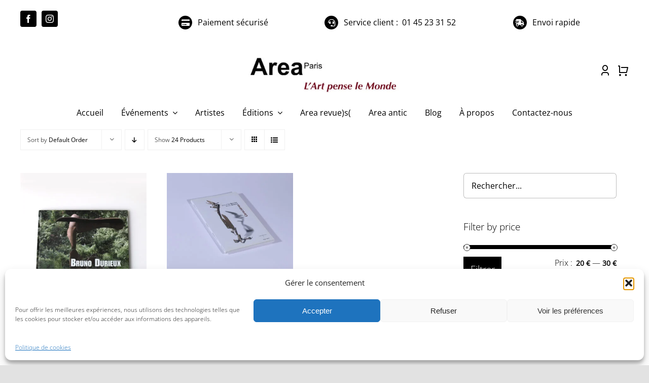

--- FILE ---
content_type: text/html; charset=UTF-8
request_url: https://areaparis.com/wp-admin/admin-ajax.php
body_size: -127
content:
<input type="hidden" id="fusion-form-nonce-479" name="fusion-form-nonce-479" value="ab81c5e124" />